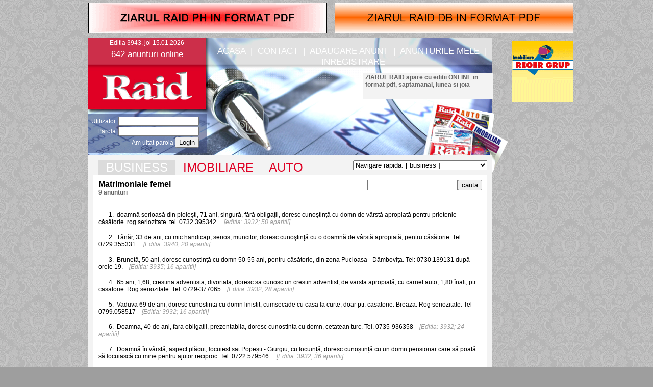

--- FILE ---
content_type: text/html; charset=UTF-8
request_url: https://raidonline.ro/anunturi/business/matrimoniale-femei/
body_size: 4624
content:
<!DOCTYPE html PUBLIC "-//W3C//DTD XHTML 1.0 Transitional//EN" "https://www.w3.org/TR/xhtml1/DTD/xhtml1-transitional.dtd">
<html xmlns="https://www.w3.org/1999/xhtml">
<head>
<title>Raid onLine | Business : Matrimoniale femei</title>
<meta http-equiv="Content-Type" content="text/html; charset=utf-8" />
<meta http-equiv="Content-Language" content="ro" />
<meta http-equiv="Reply-to" content="office@raidonline.ro" />
<meta http-equiv="Expires" content="-1" />
<meta name="copyright" content="Copyright ©2009 raidonline.ro Toate drepturile rezervate" />
<meta name="Author" content="APACHEMEDIA" />
<meta name="ROBOTS" content="INDEX,FOLLOW" />
<meta name="description" content="Versiunea on-line a ziarului cu anunțuri Raid Prahova Business, ce apare cu ediții tipărite în Prahova, Dâmbovița, Galați. Anunțuri imobiliare, business, auto, locuri de muncă etc." />
<meta name="keywords" content="raid, ziar raid, auto, ploiesti, prahova, anunturi, inchirieri, oferte de munca, vanzari, cumparari, reclama, gratuit, imobiliare, matrimoniale, auto, business, prestari servicii, angajari,spatii comerciale." />
<meta name="revisit-after" content="7 days" />
<meta name="Distribution" content="global" />
<meta name="alexaVerifyID" content="fTPat6QD-Ai8nA9nqLZHMNfh7PQ" />
<link type="text/css" rel="stylesheet" href="https://raidonline.ro/templates/raid.css" />
<script type="text/javascript" src="https://raidonline.ro/utils/logic.js"></script>
<script type="text/javascript" src="https://raidonline.ro/utils/swfobject.js"></script>
<script type="text/javascript">var docroot = 'https://raidonline.ro/';</script>
</head>
<body class="mac chrome">
<div id="wrapper">
	<div id="container">
		<div id="banner-top-container">
									<div class="banner-long">
									<a href="http://raidonline.ro/banners/Raid PH.pdf" target="_blank"><img src="https://raidonline.ro/banners/Raid PH.gif" width="468" height="60" alt="Raid PH" border="0" title="Raid PH" /></a>
							</div>
								<div class="banner-long">
									<a href="http://raidonline.ro/banners/Raid DB.pdf" target="_blank"><img src="https://raidonline.ro/banners/Raid DB.gif" width="468" height="60" alt="Raid TG" border="0" title="Raid TG" /></a>
							</div>
			
		</div>
		<div class="header-inside" id="header-business">
			<div id="edition">
	<div id="details">
		Editia 3943,  joi 15.01.2026
	</div>
	<div id="counter">
		642 anunturi online
	</div>
</div>
<div id="menu-container">
	<a href="https://raidonline.ro/" target="_self" title="Acasa">ACASA</a> &nbsp;|&nbsp; 
	<a href="https://raidonline.ro/contact/" target="_self" title="Contact">CONTACT</a> &nbsp;|&nbsp; 
			<span title="Trebuie sa fiti autentificat pentru aceasta sectiune" onclick="javascript:getReal();">ADAUGARE ANUNT</span> &nbsp;|&nbsp; 
		<span title="Trebuie sa fiti autentificat pentru aceasta sectiune" onclick="javascript:getReal();">ANUNTURILE MELE</span> &nbsp;|&nbsp; 
		<a href="https://raidonline.ro/cont/inregistrare/" target="_self" title="Inregistrare">INREGISTRARE</a>
	</div>
<div id="login-box">
			<form name="logon-form" id="logon-form" method="post" action="https://raidonline.ro/cont/autentificare/" onsubmit="javascript:return checkLogon(this);">
		<table border="0" cellpadding="1" cellspacing="0">
			<tr><td align="right">Utilizator: </td><td align="left"><input type="text" name="utilizator" class="text" /></td></tr>
			<tr><td align="right">Parola: </td><td align="left"><input type="password" name="parola" class="text" /></td></tr>
			<tr><td colspan="2" align="right"><a href="https://raidonline.ro/cont/am-uitat-parola/" target="_self" title="Resetez parola">Am uitat parola</a>&nbsp;<input type="submit" value="Login" /></td></tr>
		</table>
		</form>
	</div>
<div id="papers"></div>
<div id="message-banner">ZIARUL RAID apare cu editii ONLINE in format pdf, saptamanal, lunea si joia</div>
		</div>
		<div id="content">
							<div id="container-inside">
	<div id="section-navi">
									<div class="section-container current-section">
											<a href="https://raidonline.ro/anunturi/business/" target="_self" class="current-section-link">BUSINESS</a>
									</div>
												<div class="section-container">
					<a href="https://raidonline.ro/anunturi/imobiliare/" target="_self">IMOBILIARE</a>
				</div>
												<div class="section-container">
					<a href="https://raidonline.ro/anunturi/auto/" target="_self">AUTO</a>
				</div>
								
			<div id="section-quick-navi">
				<select name="quick_business" id="quick_business" size="1" class="section-quick-navi" onchange="javascript:quickNavi('business',this);">
					<option value="null">Navigare rapida: [ business ]</option>
					<option value="agricultura-apicultura">Agricultura. Apicultura</option>
<option value="ambalaje">Ambalaje</option>
<option value="animale-de-companie">Animale de companie</option>
<option value="antichitati-tablouri-obiecte-de-arta">Antichitati, tablouri, obiecte de arta</option>
<option value="aparate-video-dvd">Aparate video, DVD</option>
<option value="aparate-utilaje-de-uz-industrial">Aparate, utilaje de uz industrial</option>
<option value="bijuterii-cosmetice">Bijuterii. Cosmetice</option>
<option value="birotica">Birotica</option>
<option value="camping-sport">Camping. Sport</option>
<option value="carti-reviste-cursuri-proiecte">Carti, reviste, cursuri, proiecte</option>
<option value="casete-audio-video-cd-uri-dvd-uri">Casete audio - video, CD-uri, DVD-uri</option>
<option value="cereri-de-serviciu">Cereri de serviciu</option>
<option value="constructii-si-amenajari-interioare">Constructii si amenajari interioare</option>
<option value="diverse">Diverse</option>
<option value="diverse-pentru-copii">Diverse pentru copii</option>
<option value="dotari-spatii-comerciale">Dotari spatii comerciale</option>
<option value="electrice-si-electronice">Electrice si electronice</option>
<option value="evidenta-contabila">Evidenta contabila</option>
<option value="filmari-video-si-programe-muzicale">Filmari video si programe muzicale</option>
<option value="frigidere-utilaje-frigorifice">Frigidere. Utilaje frigorifice</option>
<option value="idei-si-afaceri">Idei si afaceri</option>
<option value="imbracaminte-accesorii">Imbracaminte. Accesorii</option>
<option value="ingrijire-copii-batrani">Ingrijire copii - batrani</option>
<option value="instalatii-tehnico-sanitare">Instalatii tehnico-sanitare</option>
<option value="instrumente-muzicale">Instrumente muzicale</option>
<option value="masini-de-cusut-si-de-tricotat">Masini de cusut si de tricotat</option>
<option value="materiale-de-constructie">Materiale de constructie</option>
<option value="matrimoniale-barbati">Matrimoniale barbati</option>
<option value="matrimoniale-femei">Matrimoniale femei</option>
<option value="meditatii-cursuri-traduceri">Meditatii. Cursuri. Traduceri</option>
<option value="mobila-accesorii-decoratiuni">Mobila, accesorii, decoratiuni</option>
<option value="oferte-de-serviciu">Oferte de serviciu</option>
<option value="pierderi">Pierderi</option>
<option value="plante-flori">Plante. Flori</option>
<option value="prestari-instalatii-apa-gaze-lumina">Prestari instalatii apa, gaze, lumina</option>
<option value="prestari-servicii-diverse">Prestari servicii diverse</option>
<option value="produse-agroalimentare">Produse agroalimentare</option>
<option value="tehnica-de-calcul">Tehnica de calcul</option>
<option value="tehnica-foto">Tehnica foto</option>
<option value="tehnica-medicala-medicamente">Tehnica medicala, medicamente</option>
<option value="telefoane-mobile">Telefoane mobile</option>
<option value="televizoare-monitoare">Televizoare, monitoare</option>
<option value="troc">Troc</option>
<option value="uz-casnic">Uz casnic</option>
<option value="vanzari-cumparari-societati">Vanzari - cumparari societati</option>
<option value="zootehnie">Zootehnie</option>

				</select>
			</div>
			</div>
	<div id="section-container">
					<div id="ads-page-title-bar">
				<div id="category-name">Matrimoniale femei<br />
					<span>
																					9 anunturi
																										</span>
				</div>
									<div id="category-search-box">
						<form name="search-form" id="search-form" method="get" onsubmit="return categorySearch('business','matrimoniale-femei',this);">
							<input type="text" name="cauta" id="search-box" size="20" maxlength="70" value="" /><input type="submit" value="cauta" />						</form>
					</div>
							</div>
						<div class="clear"></div>
												<p class="ad-container ad-paid-1">
						1.&nbsp;
													Doamnă serioasă din Ploiești, 71 ani, singură, fără obligații, doresc cunoștință cu domn de vârstă apropiată pentru prietenie-căsătorie. Rog seriozitate. Tel. 0732.395342.
												&nbsp;&nbsp;
						<span class="ad-edition">
															[Editia: 3932; 50 aparitii]
													</span>
					</p>
									<p class="ad-container ad-paid-0">
						2.&nbsp;
													Tânăr, 33 de ani, cu mic handicap, serios, muncitor, doresc cunoştinţă cu o doamnă de vârstă apropiată, pentru căsătorie. Tel. 0729.355331.
												&nbsp;&nbsp;
						<span class="ad-edition">
															[Editia: 3940; 20 aparitii]
													</span>
					</p>
									<p class="ad-container ad-paid-0">
						3.&nbsp;
													Brunetă, 50 ani, doresc cunoştinţă cu domn 50-55 ani, pentru căsătorie, din zona Pucioasa - Dâmboviţa. Tel: 0730.139131 după orele 19.
												&nbsp;&nbsp;
						<span class="ad-edition">
															[Editia: 3935; 16 aparitii]
													</span>
					</p>
									<p class="ad-container ad-paid-0">
						4.&nbsp;
													65 ani, 1,68, crestina adventista, divortata, doresc sa cunosc un crestin adventist, de varsta apropiată, cu carnet auto, 1,80 înalt, ptr. casatorie. Rog seriozitate. Tel. 0729-377065
												&nbsp;&nbsp;
						<span class="ad-edition">
															[Editia: 3932; 28 aparitii]
													</span>
					</p>
									<p class="ad-container ad-paid-0">
						5.&nbsp;
													Vaduva 69 de ani, doresc cunostinta cu domn linistit, cumsecade cu casa la curte, doar ptr. casatorie. Breaza. Rog seriozitate. Tel 0799.058517
												&nbsp;&nbsp;
						<span class="ad-edition">
															[Editia: 3932; 16 aparitii]
													</span>
					</p>
									<p class="ad-container ad-paid-0">
						6.&nbsp;
													Doamna, 40 de ani, fara obligatii, prezentabila, doresc cunostinta cu domn, cetatean turc. Tel. 0735-936358
												&nbsp;&nbsp;
						<span class="ad-edition">
															[Editia: 3932; 24 aparitii]
													</span>
					</p>
									<p class="ad-container ad-paid-0">
						7.&nbsp;
													Doamnă în vârstă, aspect plăcut, locuiest sat Popești - Giurgiu, cu locuință, doresc cunoștință cu un domn pensionar care să poată să locuiască cu mine pentru ajutor reciproc. Tel: 0722.579546.
												&nbsp;&nbsp;
						<span class="ad-edition">
															[Editia: 3932; 36 aparitii]
													</span>
					</p>
									<p class="ad-container ad-paid-0">
						8.&nbsp;
													Doamnă 60 ani, pensionară, văduvă, doresc să cunosc un domn serios, din Ploieşti, de vârstă apropiată. Tel: 0730.398934.
												&nbsp;&nbsp;
						<span class="ad-edition">
															[Editia: 3932; 28 aparitii]
													</span>
					</p>
									<p class="ad-container ad-paid-0">
						9.&nbsp;
													Doamnă serioasă, cu servici, văduvă, 60 ani, doresc să cunosc un domn serios, cu bun simț, cu mașină, maxim 65 ani. Tel: 0734.760946.
												&nbsp;&nbsp;
						<span class="ad-edition">
															[Editia: 3932; 12 aparitii]
													</span>
					</p>
																</div>
</div>
			 
		</div>
		<div class="clear"></div>
		<div id="banner-bottom-container">
			
		</div>
		<div id="footer">
			<div id="copyright">&copy;Copyright 2009 Raid. Toate drepturile rezervate. | <a href="https://raidonline.ro/termeni-si-conditii/" target="_self">Termeni si conditii</a></div>
<div id="credits">designed by: <a href="https://www.tipografialvs.ro" target="_blank"><b>LVS</b></a>; developed by: <a href="https://www.apachemedia.ro" target="_blank"><strong>APACHE</strong>MEDIA</a></div>


<br><br><br>


<div style="background:#fff; padding:20px"><br>
<p><b>Stimați cititori și colaboratori ai ziarului RAID,</b></p>
<p style="color:red;font-weight:bold;text-align:center;">Vă informăm că, începând cu luna septembrie 2022, ziarul RAID poate fi accesat DOAR în format DIGITAL, cu două ediții săptămânale, lunea și joia.</b></p>
<p style="color:magenta;font-weight:bold;text-align:center;">28 iulie-9 august  2025, concediu de odihna</b></> 
  <p><b>Activitatea editorială se desfășoară astfel:<p><b>


<p><b>-la sediul redacției Ploiești, str Erou Calin Catalin nr 5, in intervalul orar 10.00-16.00;<p><b>

<p><b>-tel. 0244 513343, 0244 590066  - anunțuri gratuite persoane fizice<p><b>

<p><b>                  -tel. 0244 511244, fax 0244 519466                     - anunțuri persoane juridice.</p>




                        

 
<p style="color:blak;font-weight:bold;text-align:center;">Ne puteți contacta pe e-mail la adresa  secretariat@crepuscul.ro , raidtg@crepuscul.ro  sau office@crepuscul.ro
</p>


<p style="color:blak;font-weight:bold;text-align:center;">Vă mulțumim pentru intelegere.</p>
</div>
		</div>
	</div>
	<div id="banner-right-container">
								<div class="banner-short">
									<a href="http://www.reoer.ro" target="_blank"><img src="https://raidonline.ro/banners/Reoer_raid5.gif" width="120" height="120" alt="ROR_MIC" border="0" title="ROR_MIC" /></a>
							</div>
			
	</div>
</div>
</body>
</html>
<br><!--/Start trafic.ro/-->
<script type="text/javascript">t_rid="raidonline";</script>
<script type="text/javascript" src="https://storage.trafic.ro/js/trafic.js"></script><noscript><a href="https://www.trafic.ro/top/?rid=raidonline" target="_blank"><img border="0" alt="trafic ranking" src="https://log.trafic.ro/cgi-bin/pl.dll?rid=raidonline"/></a><a href="https://www.trafic.ro">Statistici web</a></noscript>
<!--/End trafic.ro/--><br><br>
<a title="Anunturi" href="https://www.interactiuni.ro"><img alt="Anunturi" border="0" src="https://director.interactiuni.ro/director.jpg" /></a>
<script type='text/javascript'>
<!--//<![CDATA[
   document.MAX_ct0 ='';
   var m3_u = (location.protocol=='https:'?'https://cas.criteo.com/delivery/ajs.php?':'https://cas.criteo.com/delivery/ajs.php?');
   var m3_r = Math.floor(Math.random()*99999999999);
   document.write ("<scr"+"ipt type='text/javascript' src='"+m3_u);
   document.write ("zoneid=311500");document.write("&amp;nodis=1");
   document.write ('&amp;cb=' + m3_r);
   if (document.MAX_used != ',') document.write ("&amp;exclude=" + document.MAX_used);
   document.write (document.charset ? '&amp;charset='+document.charset : (document.characterSet ? '&amp;charset='+document.characterSet : ''));
   document.write ("&amp;loc=" + escape(window.location).substring(0,1600));
   if (document.context) document.write ("&context=" + escape(document.context));
   if ((typeof(document.MAX_ct0) != 'undefined') && (document.MAX_ct0.substring(0,4) == 'http')) {
       document.write ("&amp;ct0=" + escape(document.MAX_ct0));
   }
   if (document.mmm_fo) document.write ("&amp;mmm_fo=1");
   document.write ("'></scr"+"ipt>");
//]]>--></script>
<script type='text/javascript'>
<!--//<![CDATA[
   document.MAX_ct0 ='';
   var m3_u = (location.protocol=='https:'?'https://cas.criteo.com/delivery/ajs.php?':'https://cas.criteo.com/delivery/ajs.php?');
   var m3_r = Math.floor(Math.random()*99999999999);
   document.write ("<scr"+"ipt type='text/javascript' src='"+m3_u);
   document.write ("zoneid=311497");document.write("&amp;nodis=1");
   document.write ('&amp;cb=' + m3_r);
   if (document.MAX_used != ',') document.write ("&amp;exclude=" + document.MAX_used);
   document.write (document.charset ? '&amp;charset='+document.charset : (document.characterSet ? '&amp;charset='+document.characterSet : ''));
   document.write ("&amp;loc=" + escape(window.location).substring(0,1600));
   if (document.context) document.write ("&context=" + escape(document.context));
   if ((typeof(document.MAX_ct0) != 'undefined') && (document.MAX_ct0.substring(0,4) == 'http')) {
       document.write ("&amp;ct0=" + escape(document.MAX_ct0));
   }
   if (document.mmm_fo) document.write ("&amp;mmm_fo=1");
   document.write ("'></scr"+"ipt>");
//]]>--></script>


--- FILE ---
content_type: text/css
request_url: https://raidonline.ro/templates/raid.css
body_size: 1664
content:
/**
 * raidNET v1.0
 * main CSS stylesheet
 * 
 * @made by		ApacheMedia
 * @author		Razvan Anastasescu
 * @email			razvan at apachemedia dot com
 * @date 			May, 2009
 */

body {
	background: #9E9E9E url(../images/background.jpg) repeat;
	font-family: Verdana, Arial, Helvetica, sans-serif;
	font-size: 9pt;
	color: #000000;
	margin: 0px;
	padding: 0px;
	border: 0px;
	overflow: auto;
}

form {
	margin: 0px;
	padding: 0px;
}

.ie6 p, .ie7 p, .ie8 p, .aie p {
	margin-top: 0px;
}

#wrapper {
	margin: 0 auto;
	position: relative;
	width: 955px;
}

#container {
	text-align: left;
	margin-top: 0;
	margin-left: 10px;
	padding: 0px;
	border: 0;
	width: 835px;
}

#header-index {
	position: relative;
	clear: both;
	background: url(../images/header-index.jpg) no-repeat;
  float: left;
	width: 792px;
 	height: 230px;
	cursor: default;
	z-index: 1;
}

.header-inside {
	position: relative;
	clear: both;
  float: left;
	width: 792px;
 	height: 230px;
	cursor: default;
	z-index: 1;
}

#header-business {
	background: url(../images/header-business.jpg) no-repeat;
}

#header-auto {
	background: url(../images/header-auto.jpg) no-repeat;
}

#header-imobiliare {
	background: url(../images/header-imobiliare.jpg) no-repeat;
}

#edition {
	position: relative;
	left: 3px;
	top: 2px;
	width: 225px;
	height: 48px;
	overflow: hidden;
}

#edition #details {
	font-family: Verdana, Arial, Helvetica, sans-serif;
	font-size: 9pt;
	color: #FFFFFF;
	text-align: center;
}

#edition #counter {
	clear: both;
	margin-top: 5px;
	font-family: Impact, Verdana, Arial;
	font-size: 13pt;
	font-weight: normal;
	color: #FFFFFF;
	text-align: center;
}

#menu-container {
	width: 540px;
	position: absolute;
	top: 15px;
	left: 250px;
	font-family: Impact, Verdana, Arial;
	font-size: 13pt;
	color: #FFFFFF;
	text-align: center;
}

#menu-container a {
	font-family: Impact, Verdana, Arial;
	font-size: 13pt;
	color: #FFFFFF;
	text-decoration: none;
}

#menu-container a:hover {
	font-family: Impact, Verdana, Arial;
	font-size: 13pt;
	color: #fa9d0f;
	text-decoration: underline;
}

#login-box {
	width: 220px;
	height: 65px;
	position: absolute;
	top: 153px;
	left: 5px;
	font-family: Verdana, Arial, Helvetica, sans-serif;
	font-size: 9pt;
	color: #FFFFFF;
	text-align: center;
}

#login-box a {
	color: #FFFFFF;
	text-decoration: none;
}

#login-box a:hover {
	text-decoration: underline;
}

#login-box input.text {
	width: 150px;
	font-size: 8pt;
}

#papers {
	width: 169px;
	height: 139px;
	position: absolute;
	left: 654px;  /*664*/
	top: 125px;
	background: url(../images/papers.png) no-repeat;
	z-index: 2;
}

.ie6 #papers, .ie7 #papers, .ie8 #papers, .aie #papers {
	width: 169px;
	height: 139px;
	position: absolute;
	left: 654px;
	top: 125px;
	filter:progid:DXImageTransform.Microsoft.AlphaImageLoader(enabled=true,sizingMethod='scale',src='../images/papers.png');
	z-index: 3;
}

#message-banner {
	position: relative;
	top: 20px;
	left: 538px;
	width: 250px;
	height: 50px;
	background: #F3F3F3;
	color: #666666;
	font-weight: bold;
	padding-top: 2px;
	padding-left: 5px;
	z-index: 4;
}

#content {
	clear: both;
	position: relative;
	width: 792px;
	min-height: 383px;
	height: auto;
	z-index: 4;
}

/*\*/
* html #content {
	height: 383px;
}
/**/

#container-index {
	float: left;
}

#inner-index {
	float: left;
	overflow: hidden;
}

#inner-index div {
	float: left;
	background: #FFF;
	width: 225px;
	margin-right: 10px;
	padding: 16px;
	padding-top: 12px;
	margin-bottom: -1000px;
	padding-bottom: 1000px;
	min-height: 383px;
	height: auto;
}

/*\*/
* html #inner-index div {
	height: 383px;
}
/**/

#inner-index .col2 {
	
}

#inner-index .col3 {
	margin-right: 0;
}

.categ-pic {
	border: #FF0000 solid 1px;
}

.categ-pic-hover {
	border: #000000 solid 1px;
}

ul.categs {
	margin-left: 0px;
	padding-left: 0px;
}

.ie7 ul.categs {
	margin-bottom: 5px;
}

li.categ {
	list-style: none;
	background: url(../images/bullet-red.jpg) no-repeat;
	background-position: 0 5px;
	padding-left: 15px;
	height: 38px;
}

li.categ a {
	font-size: 11pt;
	text-decoration: none;
	color: #000000;
}

li.categ a:hover {
	text-decoration: none;
	color: #FF0000;
}

.section-extent {
	float: left;
	width: 230px;
	padding-right: 5px;
}

select.quick-navi {
	margin-top: 0px;
	padding-top: 0px;
	width: 225px;
}

#container-inside {
	width: 772px;
	background: #f3f3f3;
	padding: 10px;
	min-height: 375px;
	height: auto;
}

#container-inside h1.page-title {
	margin: 0 0px 20px;
	font-size: 14pt;
	font-weight: bold;
}

/*\*/
* html #container-inside {
	height: 375px;
}
/**/

#section-navi {
	width: 100%;
	padding-left: 10px;
	float: left;
}

#section-navi .section-container {
	float: left;
	font-family: Impact, Verdana, Arial;
	font-size: 18pt;
	font-weight: normal;
	text-align: center;
	vertical-align: middle;
	color: #FFFFFF;
	padding-left: 15px;
	padding-right: 15px;
}

#section-navi .current-section {
	background: #dbdbdb;
	cursor: default;
}

#section-navi .current-section a.current-section-link {
	color: #FFFFFF;
	text-decoration: none;
}

#section-navi .current-section a.current-section-link:hover {
	color: #fa9d0f;
	text-decoration: none;
}

#section-navi .section-counter {
	position: absolute;
	right: 10px;
	color: #dbdbdb;
	text-align: right;
	cursor: default;
	padding: 0px;
}

#section-navi .section-container a {
	color: #df0024;
	text-decoration: none;
}

#section-navi .section-container a:hover {
	color: #fa9d0f;
	text-decoration: none;
}

#section-container {
	clear: both;
	background: #FFF;
	width: 752px;
	padding: 10px;
	/*padding-bottom: 5px;*/
	min-height: 325px;
	height: auto;
}

/*\*/
* html #section-container {
	height: 325px;
}
/**/

#section-quick-navi {
	clear: both;
	position: absolute;
	right: 10px;
	top: 10px;
}

select.section-quick-navi {
	margin: 0px;
	padding: 0px;
	width: 263px;
}

#ads-page-title-bar {
	float: left;
	width: 100%;
	margin-bottom: 20px;
}

#category-name {
	float: left;
	font-size: 12pt;
	font-weight: bold;
}

#category-name span {
	font-size: 9pt;
	color: #666666;
}

#category-search-box {
	float: right;
	text-align: right;
}

#category-search-box #search-box {
	text-align: right;
	font-weight: bold;
	color: #bcbcbc;
}

#ads-pages-up {
	margin-bottom: 10px;
}

#ads-pages-down {
	margin-top: 20px;
	width: 100%;
	text-align: right;
}

.ads-pages {
	font-size: 8pt;
	font-weight: bold;
}

.ads-pages .current-page {
	padding: 0px 3px;
	border: #666666 solid 1px;
	text-decoration: none;
	color: #FFFFFF;
	background: #666666;
	cursor: default;
}

.ads-pages a {
	padding: 0px 3px;
	border: #fa9d0f solid 1px;
	text-decoration: none;
	color: #000000;
}

.ads-pages a:hover {
	padding: 0px 3px;
	border: #fa9d0f solid 1px;
	text-decoration: none;
	color: #FFFFFF;
	background: #fa9d0f;
}

.ad-container {
	text-indent: 20px;
	margin-top: 0px;
	margin-bottom: 10px;
	padding-bottom: 5px;
	border-bottom: #FFFFFF dashed 1px;
}

.ad-container a {
	color: #000000;
	text-decoration: none;
}

.ad-container a:hover {
	color: #df0024;
	text-decoration: underline;
}

.ad-container .ad-edition {
	font-style: italic;
	font-weight: normal;
	color: #999999;
}

.ad-container .ad-search {
	font-weight: bold;
	color: #FF3300;
}

.ad-paid-0 {
	font-weight: normal;
}

.ad-paid-1 {
	font-weight: normal;
	text-transform: lowercase;
}

#banner-top-container {
	width: 990px;
	margin-top: 5px;
}

.banner-long {
	float: left;
	margin-right: 15px;
	margin-bottom: 10px;
}

#banner-right-container {
	width: 120px;
	position: absolute;
	left: 840px;
	top: 70px;
}

.banner-short {
	clear: both;
	margin-top: 6px;
}

#banner-bottom-container {
	width: 990px;
	margin-top: 5px;
}

#footer {
	clear: both;
  float: left;
	width: 990px;
	height: 15px;
}

#footer #copyright {
	float: left;
	font-family: Verdana, Arial, Helvetica, sans-serif;
	font-size: 8pt;
	color: #000000;
	cursor: default;
}

#footer #copyright a {
	color: #000000;
	text-decoration: none;
}

#footer #copyright a:hover {
	text-decoration: underline;
}

#footer #credits {
	float: right;
	margin-right: 40px;
	font-family: Verdana, Arial, Helvetica, sans-serif;
	font-size: 8pt;
	color: #000000;
	cursor: default;
}

#footer #credits a {
	color: #000000;
	text-decoration: none;
}

#footer #credits a:hover {
	text-decoration: underline;
}

.clear {
	clear: both;
	height: 10px;
}

.form-error {
	font-size: 8pt;
	font-weight: bold;
	color: #CC0000;
}

.user-error {
	font-weight: bold;
	color: #CC0000;
}

.disabled-category {
	text-decoration: line-through;
}

.ad-admin-toolbar {
	float: right;
}

#error-container {
	position: absolute;
	bottom: 30px;
	right: 30px;
}

.error-message {
	font-size: 13pt;
	font-weight: bold;
	margin: 10px;
}

.ad-text-box {
	text-transform: lowercase;
}

--- FILE ---
content_type: text/javascript
request_url: https://raidonline.ro/utils/logic.js
body_size: 2351
content:
//var css_browser_selector = function() {var ua=navigator.userAgent.toLowerCase(),is=function(t){return ua.indexOf(t) != -1;},h=document.getElementsByTagName('html')[0],b=(!(/opera|webtv/i.test(ua))&&/msie\s(\d)/.test(ua))?('ie ie'+RegExp.$1):is('firefox/2')?'gecko ff2':is('firefox/3')?'gecko ff3':is('gecko/')?'gecko':is('opera/9')?'opera opera9':/opera\s(\d)/.test(ua)?'opera opera'+RegExp.$1:is('konqueror')?'konqueror':is('chrome')?'chrome webkit safari':is('applewebkit/')?'webkit safari':is('mozilla/')?'gecko':'',os=(is('x11')||is('linux'))?' linux':is('mac')?' mac':is('win')?' win':'';var c=b+os+' js'; h.className += h.className?' '+c:c;}();

//shortcut.add("b",function(){alert("ok");});

// Variables
var months_ro = new Array("Ianuarie","Februarie","Martie","Aprilie","Mai","Iunie","Iulie","August","Septembrie","Octombrie","Noiembrie","Decembrie");
var days_ro = new Array("Duminic&#259;","Luni","Mar&#355;i","Miercuri","Joi","Vineri","S&#226;mb&#259;t&#259;");
var months_en = new Array("January","February","March","Aprili","May","June","July","August","September","October","November","December");
var days_en = new Array("Sunday","Monday","Tuesday","Wednesday","Thursday","Friday","Saturday");

// cross-browser for getElementById
function xGetElementById(e)
{
  if(typeof(e)=='string') {
    if(document.getElementById) e=document.getElementById(e);
    else if(document.all) e=document.all[e];
    else e=null;
  }
  return e;
}

// Function which validates an email address
function isEmailAddr(email)
{
  var result = false;
  var theStr = new String(email);
  var index = theStr.indexOf("@");
  if (index > 0)
  {
    var pindex = theStr.indexOf(".",index);
    if ((pindex > index+1) && (theStr.length > pindex+1))
	result = true;
  }
  return result;
}

function isPhone(tel){
	regPhoneNumber = new RegExp(/^0\d{2,3}\-\d{6,7}$/);
	return regPhoneNumber.test(tel);
}

//function which blocks input to a restricted list of characters
function restrictInput(myfield, e, dec, char, special)
{
	var key;
	var keychar;
	var digits = String("0123456789");
	var letters = String("abcdefghijklmnopqrstuvxyzABCDEFGHIJKLMNOPQRSTUVXYZ");
	
	if (window.event)
		 key = window.event.keyCode;
	else if (e)
		 key = e.which;
	else
		 return true;
	keychar = String.fromCharCode(key);
	
	chars = digits;
	
	if(char)
		chars += letters;
	
	if(special)
		chars += special;
	
	// return
	if(key==13)
		return true;
	// control keys
	if((key==null) || (key==0) || (key==8) || (key==9) || (key==27))
		return true;
	// numbers & special chars
	else if((chars.indexOf(keychar) > -1))
		return true;
	// decimal point jump
	else if(dec && (keychar == ".") && myfield.value.indexOf(".") == -1)
		return true;
	else
		return false;
}

// function unauthentificated click
function getReal(){
	alert("Trebuie sa fiti autentificat pentru aceasta sectiune !");
	xGetElementById("logon-form").utilizator.focus();
	return false;
}

// function which validates the logon form
function checkLogon(d){
	if(d.utilizator.value == ""){
		alert("Campul 'utilizator' este boligatoriu !");
		d.utilizator.focus();
		return false;
	}
	if(d.parola.value == ""){
		alert("Campul 'parola' este obligatoriu !");
		d.parola.focus();
		return false;
	}
	return true;
}

// function quick navi
function quickNavi(categ,obj){
	if(obj.value != "null")
		document.location = docroot + "anunturi/" + categ + "/" + obj.value + "/";
}

function categorySearch(section,category,form){
	if(form.cauta.value != ""){
		window.location = docroot + "anunturi/" + section + "/" + category + "/cauta/" + form.cauta.value + "/";
	}
	return false;
}

function clearSearch(section,category){
	window.location = docroot + "anunturi/" + section + "/" + category + "/";
}

function formCancel(){
	return confirm('Sigur doriti renuntarea oricarei modificari ?');
}

function contSave(f){
	if(f.utilizator.value == ""){
		alert("Campul 'utilizator' este obligatoriu !");
		f.utilizator.focus();
		return false;
	}
	if(f.cod_utilizator.value == 0 && f.parola.value == ""){
		alert("Campul 'parola' este obligatoriu !");
		f.parola.focus();
		return false;
	}
	if(f.cod_utilizator.value == 0 && f.parola_verify.value == ""){
		alert("Campul 'verificare parola' este obligatoriu !");
		f.parola_verify.focus();
		return false;
	}
	if(f.parola.value != "" && f.parola.value != f.parola_verify.value){
		alert("Parola nu corespunde !");
		f.parola.focus();
		return false;
	}
	if(f.prenume.value == ""){
		alert("Campul 'prenume' este obligatoriu !");
		f.prenume.focus();
		return false;
	}
	if(f.nume.value == ""){
		alert("Campul 'nume' este obligatoriu !");
		f.nume.focus();
		return false;
	}
	if(f.telefon.value != ""){
		if(f.telefon.value.length != 11 || !isPhone(f.telefon.value)){
			alert("Telefonul trebuie sa fie de forma '0xxx-zzzzzz' sau '0xx-zzzzzzz' !");
			f.telefon.focus();
			return false;
		}
	}
	if(f.email.value == ""){
		alert("Campul 'email' este obligatoriu !");
		f.email.focus();
		return false;
	}
	if(!isEmailAddr(f.email.value)){
		alert("Adresa de email '"+f.email.value+"' NU este valida !");
		f.email.focus();
		return false;
	}
	if(f.cod_utilizator.value == 0 && f.check.value == ""){
		alert("Codul de verificare este obligatoriu !");
		f.check.focus();
		return false;
	}
	return true;
}

function restrictPhoneFormat(myfield, e, format)
{
	var digits = String("0123456789");
	var special = String();
	var allowed = String();
	
	if (window.event)
		key = window.event.keyCode;
	else if (e)
		key = e.which;
	else
		return true;
		
	allowed = digits;
	
	// add allowed special characters from format
	for(i=0; i<format.length; i++){
		char = format.charAt(i); 
    
		if(allowed.indexOf(char) == -1){
			special += char;
    	allowed += char;
    }
  }
	
	// restrict input
	keychar = String.fromCharCode(key);
	
	if((key==13) || (key==null) || (key==0) || (key==8) || (key==9) || (key==27) || (allowed.indexOf(keychar) != -1))
		return true;
	else
		return false;
}

function userLogout(){
	window.location = docroot + 'cont/iesire/';
}

function changeSection(obj){
	var cb = xGetElementById("categorie");
	
	// remove old items
	cb.options.length = 0;
	
	// add new options
	for(key in combos[obj.value]){
		cb.options[cb.options.length] = new Option(combos[obj.value][key],key);
	}
}

function countAdChars(obj,maxChars){
	var counter = xGetElementById("ad-characters-left");
	counter.innerHTML = maxChars - obj.value.length;
}

function adType(obj,maxChars){	
	if(obj.value.length <= maxChars){
		countAdChars(obj,maxChars);
	} else {
  	obj.value = obj.value.substring(0, maxChars);
	}
}

function insertPhone(tel,maxChars){
	if(tel != "" && isPhone(tel)){
		var obj = xGetElementById("anunt");
		var counter = xGetElementById("ad-characters-left");
		var add = new String(((obj.value.substr(obj.value.length - 1) != " " && obj.value.length > 0) ? " " : "") + "Tel. " + tel);
		
		if(obj.value.length <= parseInt(maxChars) - add.length){
			obj.value += add;
			counter.innerHTML = maxChars - obj.value.length;
		} else {
			alert('Nu mai este spatiu suficient pentru telefon !');
		}
	} else {
		alert("Telefonul nu este salvat in contul Dvs. sau nu este in formatul corespunzator !");
	}
}

function anuntSave(form){
	if(form.anunt.value == ""){
		alert("Anuntul este obligatoriu !");
		form.anunt.focus();
		return false;
	}
	return true;
}

function sendForgotPass(form){
	if(form.utilizator.value == ""){
		alert("Campul 'utilizator' este obligatoriu !");
		form.utilizator.focus();
		return false;
	}
	if(form.email.value == ""){
		alert("Campul 'email' este obligatoriu !");
		form.email.focus();
		return false;
	}
	if(!isEmailAddr(form.email.value)){
		alert("Adresa de email este invalida !");
		form.email.focus();
		return false;
	}
	if(form.check.value == ""){
		alert("Codul de verificare este obligatoriu !");
		form.check.focus();
		return false;
	}
	return true;
}

function checkContactForm(f){
	if(f.nume.value == ""){
		alert("Campul 'nume' este obligatoriu !");
		f.nume.focus();
		return false;
	}
   if(f.telefon.value == ""){
		alert("Campul 'telefon' este obligatoriu !");
		f.telefon.focus();
		return false;
	}
	if(f.email.value == ""){
		alert("Campul 'email' este obligatoriu !");
		f.email.focus();
		return false;
	}
	if(!isEmailAddr(f.email.value)){
		alert("Adresa de email nu este valida !");
		f.email.focus();
		return false;
	}
	if(f.subiect.value == ""){
		alert("Campul 'subiect' este obligatoriu !");
		f.subiect.focus();
		return false;
	}
	if(f.mesaj.value == ""){
		alert("Campul 'mesaj' este obligatoriu !");
		f.mesaj.focus();
		return false;
	}
	if(f.check.value == ""){
		alert("Campul 'cod' este obligatoriu !");
		f.check.focus();
		return false;
	}
	return true;
}